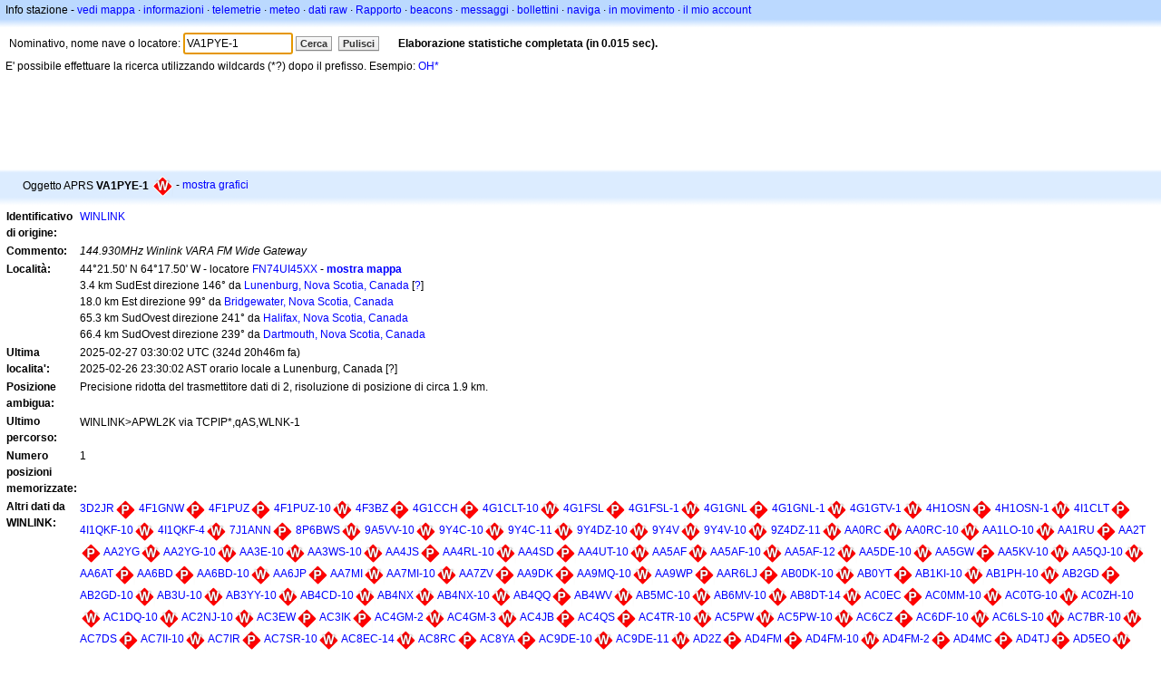

--- FILE ---
content_type: text/html; charset=utf-8
request_url: https://www.google.com/recaptcha/api2/aframe
body_size: 267
content:
<!DOCTYPE HTML><html><head><meta http-equiv="content-type" content="text/html; charset=UTF-8"></head><body><script nonce="lcwOmZAEU5lYlVxGpJAdmA">/** Anti-fraud and anti-abuse applications only. See google.com/recaptcha */ try{var clients={'sodar':'https://pagead2.googlesyndication.com/pagead/sodar?'};window.addEventListener("message",function(a){try{if(a.source===window.parent){var b=JSON.parse(a.data);var c=clients[b['id']];if(c){var d=document.createElement('img');d.src=c+b['params']+'&rc='+(localStorage.getItem("rc::a")?sessionStorage.getItem("rc::b"):"");window.document.body.appendChild(d);sessionStorage.setItem("rc::e",parseInt(sessionStorage.getItem("rc::e")||0)+1);localStorage.setItem("rc::h",'1768695404454');}}}catch(b){}});window.parent.postMessage("_grecaptcha_ready", "*");}catch(b){}</script></body></html>